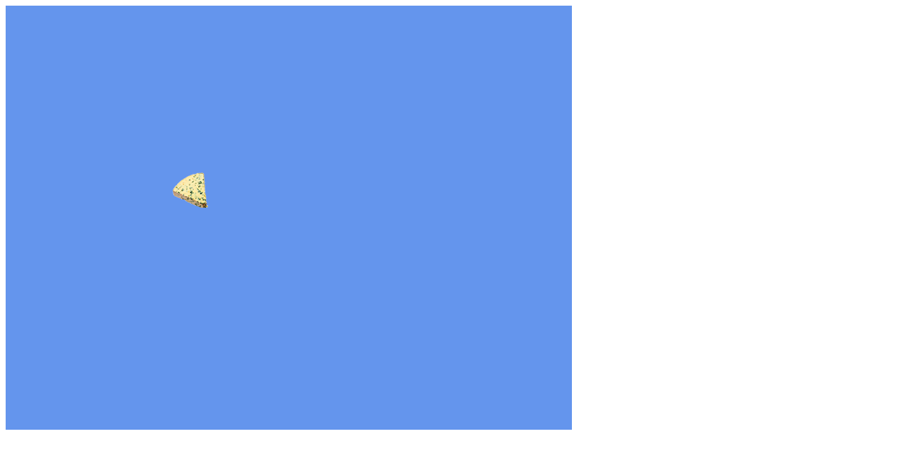

--- FILE ---
content_type: text/html; charset=utf-8
request_url: https://www.begintocodewithjavascript.com/code/Ch12%20Creating%20Games/Ch12-10%20Speedy%20Cheese/index.html
body_size: -74
content:
<!DOCTYPE html>
<html>

<head>
  <title>Ch12-10 Speedy Cheese</title>
  <script src="moveCheese.js"></script>
</head>

<body onload="doMoveCheese()">
  <canvas id="canvas" width="800" height="600">
    This browser does not support a canvas.
  </canvas>
</body>

</html>

--- FILE ---
content_type: application/javascript; charset=utf-8
request_url: https://www.begintocodewithjavascript.com/code/Ch12%20Creating%20Games/Ch12-10%20Speedy%20Cheese/moveCheese.js
body_size: 59
content:
function getImageLoadPromise(url) {
    return new Promise((kept, broken) => {
        var image = new Image();
        image.src = url;
        image.onload = () => kept(image);
        image.onerror = () => broken(new Error('Could not load' + url));
    });
}

async function getImages(imageUrls) {

    var promiseList = [];

    for (url of imageUrls) {
        promiseList[promiseList.length] = getImageLoadPromise(url);
    }

    var result = await Promise.all(promiseList);

    return result;
}

var context;
var cheese;
var cheeseX = 0;
var cheeseY = 0;
var canvasWidth=800;
var canvasHeight=600;

function gameUpdate(timeStamp) {
    context.fillStyle = "cornflowerblue";
    context.fillRect(0, 0, canvasWidth, canvasHeight);
    
    context.drawImage(cheese, cheeseX, cheeseY);
    cheeseX = cheeseX + 2;
    cheeseY = cheeseY + 2;
    window.requestAnimationFrame(gameUpdate);
}

async function doMoveCheese() {

    var canvas = document.getElementById("canvas");

    if (canvas.getContext) {

        context = canvas.getContext('2d');

        var imageNames = ["cheese.png"];
        var images = await getImages(imageNames);

        cheese = images[0];

        window.requestAnimationFrame(gameUpdate);
    }
    else {
        alert("Graphics not supported");
    }
}
